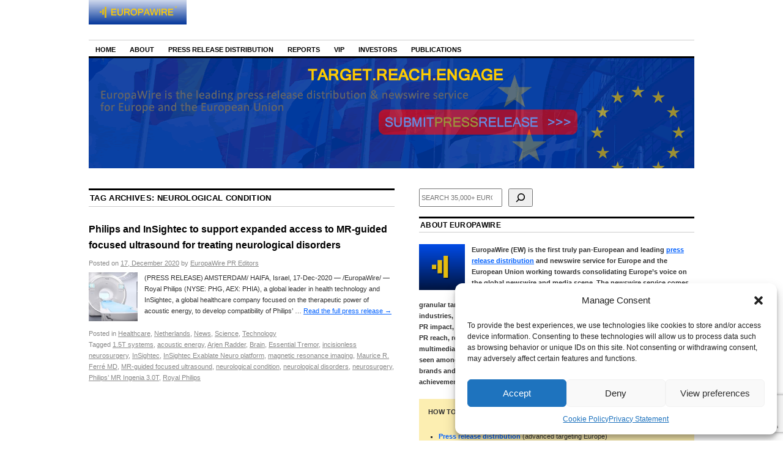

--- FILE ---
content_type: text/html; charset=utf-8
request_url: https://www.google.com/recaptcha/api2/anchor?ar=1&k=6Le9OoEUAAAAAB_eLWkQhnvNYDDEbd3tVTyPaOVB&co=aHR0cHM6Ly9uZXdzLmV1cm9wYXdpcmUuZXU6NDQz&hl=en&v=N67nZn4AqZkNcbeMu4prBgzg&size=invisible&anchor-ms=20000&execute-ms=30000&cb=eqf2avlale9k
body_size: 48704
content:
<!DOCTYPE HTML><html dir="ltr" lang="en"><head><meta http-equiv="Content-Type" content="text/html; charset=UTF-8">
<meta http-equiv="X-UA-Compatible" content="IE=edge">
<title>reCAPTCHA</title>
<style type="text/css">
/* cyrillic-ext */
@font-face {
  font-family: 'Roboto';
  font-style: normal;
  font-weight: 400;
  font-stretch: 100%;
  src: url(//fonts.gstatic.com/s/roboto/v48/KFO7CnqEu92Fr1ME7kSn66aGLdTylUAMa3GUBHMdazTgWw.woff2) format('woff2');
  unicode-range: U+0460-052F, U+1C80-1C8A, U+20B4, U+2DE0-2DFF, U+A640-A69F, U+FE2E-FE2F;
}
/* cyrillic */
@font-face {
  font-family: 'Roboto';
  font-style: normal;
  font-weight: 400;
  font-stretch: 100%;
  src: url(//fonts.gstatic.com/s/roboto/v48/KFO7CnqEu92Fr1ME7kSn66aGLdTylUAMa3iUBHMdazTgWw.woff2) format('woff2');
  unicode-range: U+0301, U+0400-045F, U+0490-0491, U+04B0-04B1, U+2116;
}
/* greek-ext */
@font-face {
  font-family: 'Roboto';
  font-style: normal;
  font-weight: 400;
  font-stretch: 100%;
  src: url(//fonts.gstatic.com/s/roboto/v48/KFO7CnqEu92Fr1ME7kSn66aGLdTylUAMa3CUBHMdazTgWw.woff2) format('woff2');
  unicode-range: U+1F00-1FFF;
}
/* greek */
@font-face {
  font-family: 'Roboto';
  font-style: normal;
  font-weight: 400;
  font-stretch: 100%;
  src: url(//fonts.gstatic.com/s/roboto/v48/KFO7CnqEu92Fr1ME7kSn66aGLdTylUAMa3-UBHMdazTgWw.woff2) format('woff2');
  unicode-range: U+0370-0377, U+037A-037F, U+0384-038A, U+038C, U+038E-03A1, U+03A3-03FF;
}
/* math */
@font-face {
  font-family: 'Roboto';
  font-style: normal;
  font-weight: 400;
  font-stretch: 100%;
  src: url(//fonts.gstatic.com/s/roboto/v48/KFO7CnqEu92Fr1ME7kSn66aGLdTylUAMawCUBHMdazTgWw.woff2) format('woff2');
  unicode-range: U+0302-0303, U+0305, U+0307-0308, U+0310, U+0312, U+0315, U+031A, U+0326-0327, U+032C, U+032F-0330, U+0332-0333, U+0338, U+033A, U+0346, U+034D, U+0391-03A1, U+03A3-03A9, U+03B1-03C9, U+03D1, U+03D5-03D6, U+03F0-03F1, U+03F4-03F5, U+2016-2017, U+2034-2038, U+203C, U+2040, U+2043, U+2047, U+2050, U+2057, U+205F, U+2070-2071, U+2074-208E, U+2090-209C, U+20D0-20DC, U+20E1, U+20E5-20EF, U+2100-2112, U+2114-2115, U+2117-2121, U+2123-214F, U+2190, U+2192, U+2194-21AE, U+21B0-21E5, U+21F1-21F2, U+21F4-2211, U+2213-2214, U+2216-22FF, U+2308-230B, U+2310, U+2319, U+231C-2321, U+2336-237A, U+237C, U+2395, U+239B-23B7, U+23D0, U+23DC-23E1, U+2474-2475, U+25AF, U+25B3, U+25B7, U+25BD, U+25C1, U+25CA, U+25CC, U+25FB, U+266D-266F, U+27C0-27FF, U+2900-2AFF, U+2B0E-2B11, U+2B30-2B4C, U+2BFE, U+3030, U+FF5B, U+FF5D, U+1D400-1D7FF, U+1EE00-1EEFF;
}
/* symbols */
@font-face {
  font-family: 'Roboto';
  font-style: normal;
  font-weight: 400;
  font-stretch: 100%;
  src: url(//fonts.gstatic.com/s/roboto/v48/KFO7CnqEu92Fr1ME7kSn66aGLdTylUAMaxKUBHMdazTgWw.woff2) format('woff2');
  unicode-range: U+0001-000C, U+000E-001F, U+007F-009F, U+20DD-20E0, U+20E2-20E4, U+2150-218F, U+2190, U+2192, U+2194-2199, U+21AF, U+21E6-21F0, U+21F3, U+2218-2219, U+2299, U+22C4-22C6, U+2300-243F, U+2440-244A, U+2460-24FF, U+25A0-27BF, U+2800-28FF, U+2921-2922, U+2981, U+29BF, U+29EB, U+2B00-2BFF, U+4DC0-4DFF, U+FFF9-FFFB, U+10140-1018E, U+10190-1019C, U+101A0, U+101D0-101FD, U+102E0-102FB, U+10E60-10E7E, U+1D2C0-1D2D3, U+1D2E0-1D37F, U+1F000-1F0FF, U+1F100-1F1AD, U+1F1E6-1F1FF, U+1F30D-1F30F, U+1F315, U+1F31C, U+1F31E, U+1F320-1F32C, U+1F336, U+1F378, U+1F37D, U+1F382, U+1F393-1F39F, U+1F3A7-1F3A8, U+1F3AC-1F3AF, U+1F3C2, U+1F3C4-1F3C6, U+1F3CA-1F3CE, U+1F3D4-1F3E0, U+1F3ED, U+1F3F1-1F3F3, U+1F3F5-1F3F7, U+1F408, U+1F415, U+1F41F, U+1F426, U+1F43F, U+1F441-1F442, U+1F444, U+1F446-1F449, U+1F44C-1F44E, U+1F453, U+1F46A, U+1F47D, U+1F4A3, U+1F4B0, U+1F4B3, U+1F4B9, U+1F4BB, U+1F4BF, U+1F4C8-1F4CB, U+1F4D6, U+1F4DA, U+1F4DF, U+1F4E3-1F4E6, U+1F4EA-1F4ED, U+1F4F7, U+1F4F9-1F4FB, U+1F4FD-1F4FE, U+1F503, U+1F507-1F50B, U+1F50D, U+1F512-1F513, U+1F53E-1F54A, U+1F54F-1F5FA, U+1F610, U+1F650-1F67F, U+1F687, U+1F68D, U+1F691, U+1F694, U+1F698, U+1F6AD, U+1F6B2, U+1F6B9-1F6BA, U+1F6BC, U+1F6C6-1F6CF, U+1F6D3-1F6D7, U+1F6E0-1F6EA, U+1F6F0-1F6F3, U+1F6F7-1F6FC, U+1F700-1F7FF, U+1F800-1F80B, U+1F810-1F847, U+1F850-1F859, U+1F860-1F887, U+1F890-1F8AD, U+1F8B0-1F8BB, U+1F8C0-1F8C1, U+1F900-1F90B, U+1F93B, U+1F946, U+1F984, U+1F996, U+1F9E9, U+1FA00-1FA6F, U+1FA70-1FA7C, U+1FA80-1FA89, U+1FA8F-1FAC6, U+1FACE-1FADC, U+1FADF-1FAE9, U+1FAF0-1FAF8, U+1FB00-1FBFF;
}
/* vietnamese */
@font-face {
  font-family: 'Roboto';
  font-style: normal;
  font-weight: 400;
  font-stretch: 100%;
  src: url(//fonts.gstatic.com/s/roboto/v48/KFO7CnqEu92Fr1ME7kSn66aGLdTylUAMa3OUBHMdazTgWw.woff2) format('woff2');
  unicode-range: U+0102-0103, U+0110-0111, U+0128-0129, U+0168-0169, U+01A0-01A1, U+01AF-01B0, U+0300-0301, U+0303-0304, U+0308-0309, U+0323, U+0329, U+1EA0-1EF9, U+20AB;
}
/* latin-ext */
@font-face {
  font-family: 'Roboto';
  font-style: normal;
  font-weight: 400;
  font-stretch: 100%;
  src: url(//fonts.gstatic.com/s/roboto/v48/KFO7CnqEu92Fr1ME7kSn66aGLdTylUAMa3KUBHMdazTgWw.woff2) format('woff2');
  unicode-range: U+0100-02BA, U+02BD-02C5, U+02C7-02CC, U+02CE-02D7, U+02DD-02FF, U+0304, U+0308, U+0329, U+1D00-1DBF, U+1E00-1E9F, U+1EF2-1EFF, U+2020, U+20A0-20AB, U+20AD-20C0, U+2113, U+2C60-2C7F, U+A720-A7FF;
}
/* latin */
@font-face {
  font-family: 'Roboto';
  font-style: normal;
  font-weight: 400;
  font-stretch: 100%;
  src: url(//fonts.gstatic.com/s/roboto/v48/KFO7CnqEu92Fr1ME7kSn66aGLdTylUAMa3yUBHMdazQ.woff2) format('woff2');
  unicode-range: U+0000-00FF, U+0131, U+0152-0153, U+02BB-02BC, U+02C6, U+02DA, U+02DC, U+0304, U+0308, U+0329, U+2000-206F, U+20AC, U+2122, U+2191, U+2193, U+2212, U+2215, U+FEFF, U+FFFD;
}
/* cyrillic-ext */
@font-face {
  font-family: 'Roboto';
  font-style: normal;
  font-weight: 500;
  font-stretch: 100%;
  src: url(//fonts.gstatic.com/s/roboto/v48/KFO7CnqEu92Fr1ME7kSn66aGLdTylUAMa3GUBHMdazTgWw.woff2) format('woff2');
  unicode-range: U+0460-052F, U+1C80-1C8A, U+20B4, U+2DE0-2DFF, U+A640-A69F, U+FE2E-FE2F;
}
/* cyrillic */
@font-face {
  font-family: 'Roboto';
  font-style: normal;
  font-weight: 500;
  font-stretch: 100%;
  src: url(//fonts.gstatic.com/s/roboto/v48/KFO7CnqEu92Fr1ME7kSn66aGLdTylUAMa3iUBHMdazTgWw.woff2) format('woff2');
  unicode-range: U+0301, U+0400-045F, U+0490-0491, U+04B0-04B1, U+2116;
}
/* greek-ext */
@font-face {
  font-family: 'Roboto';
  font-style: normal;
  font-weight: 500;
  font-stretch: 100%;
  src: url(//fonts.gstatic.com/s/roboto/v48/KFO7CnqEu92Fr1ME7kSn66aGLdTylUAMa3CUBHMdazTgWw.woff2) format('woff2');
  unicode-range: U+1F00-1FFF;
}
/* greek */
@font-face {
  font-family: 'Roboto';
  font-style: normal;
  font-weight: 500;
  font-stretch: 100%;
  src: url(//fonts.gstatic.com/s/roboto/v48/KFO7CnqEu92Fr1ME7kSn66aGLdTylUAMa3-UBHMdazTgWw.woff2) format('woff2');
  unicode-range: U+0370-0377, U+037A-037F, U+0384-038A, U+038C, U+038E-03A1, U+03A3-03FF;
}
/* math */
@font-face {
  font-family: 'Roboto';
  font-style: normal;
  font-weight: 500;
  font-stretch: 100%;
  src: url(//fonts.gstatic.com/s/roboto/v48/KFO7CnqEu92Fr1ME7kSn66aGLdTylUAMawCUBHMdazTgWw.woff2) format('woff2');
  unicode-range: U+0302-0303, U+0305, U+0307-0308, U+0310, U+0312, U+0315, U+031A, U+0326-0327, U+032C, U+032F-0330, U+0332-0333, U+0338, U+033A, U+0346, U+034D, U+0391-03A1, U+03A3-03A9, U+03B1-03C9, U+03D1, U+03D5-03D6, U+03F0-03F1, U+03F4-03F5, U+2016-2017, U+2034-2038, U+203C, U+2040, U+2043, U+2047, U+2050, U+2057, U+205F, U+2070-2071, U+2074-208E, U+2090-209C, U+20D0-20DC, U+20E1, U+20E5-20EF, U+2100-2112, U+2114-2115, U+2117-2121, U+2123-214F, U+2190, U+2192, U+2194-21AE, U+21B0-21E5, U+21F1-21F2, U+21F4-2211, U+2213-2214, U+2216-22FF, U+2308-230B, U+2310, U+2319, U+231C-2321, U+2336-237A, U+237C, U+2395, U+239B-23B7, U+23D0, U+23DC-23E1, U+2474-2475, U+25AF, U+25B3, U+25B7, U+25BD, U+25C1, U+25CA, U+25CC, U+25FB, U+266D-266F, U+27C0-27FF, U+2900-2AFF, U+2B0E-2B11, U+2B30-2B4C, U+2BFE, U+3030, U+FF5B, U+FF5D, U+1D400-1D7FF, U+1EE00-1EEFF;
}
/* symbols */
@font-face {
  font-family: 'Roboto';
  font-style: normal;
  font-weight: 500;
  font-stretch: 100%;
  src: url(//fonts.gstatic.com/s/roboto/v48/KFO7CnqEu92Fr1ME7kSn66aGLdTylUAMaxKUBHMdazTgWw.woff2) format('woff2');
  unicode-range: U+0001-000C, U+000E-001F, U+007F-009F, U+20DD-20E0, U+20E2-20E4, U+2150-218F, U+2190, U+2192, U+2194-2199, U+21AF, U+21E6-21F0, U+21F3, U+2218-2219, U+2299, U+22C4-22C6, U+2300-243F, U+2440-244A, U+2460-24FF, U+25A0-27BF, U+2800-28FF, U+2921-2922, U+2981, U+29BF, U+29EB, U+2B00-2BFF, U+4DC0-4DFF, U+FFF9-FFFB, U+10140-1018E, U+10190-1019C, U+101A0, U+101D0-101FD, U+102E0-102FB, U+10E60-10E7E, U+1D2C0-1D2D3, U+1D2E0-1D37F, U+1F000-1F0FF, U+1F100-1F1AD, U+1F1E6-1F1FF, U+1F30D-1F30F, U+1F315, U+1F31C, U+1F31E, U+1F320-1F32C, U+1F336, U+1F378, U+1F37D, U+1F382, U+1F393-1F39F, U+1F3A7-1F3A8, U+1F3AC-1F3AF, U+1F3C2, U+1F3C4-1F3C6, U+1F3CA-1F3CE, U+1F3D4-1F3E0, U+1F3ED, U+1F3F1-1F3F3, U+1F3F5-1F3F7, U+1F408, U+1F415, U+1F41F, U+1F426, U+1F43F, U+1F441-1F442, U+1F444, U+1F446-1F449, U+1F44C-1F44E, U+1F453, U+1F46A, U+1F47D, U+1F4A3, U+1F4B0, U+1F4B3, U+1F4B9, U+1F4BB, U+1F4BF, U+1F4C8-1F4CB, U+1F4D6, U+1F4DA, U+1F4DF, U+1F4E3-1F4E6, U+1F4EA-1F4ED, U+1F4F7, U+1F4F9-1F4FB, U+1F4FD-1F4FE, U+1F503, U+1F507-1F50B, U+1F50D, U+1F512-1F513, U+1F53E-1F54A, U+1F54F-1F5FA, U+1F610, U+1F650-1F67F, U+1F687, U+1F68D, U+1F691, U+1F694, U+1F698, U+1F6AD, U+1F6B2, U+1F6B9-1F6BA, U+1F6BC, U+1F6C6-1F6CF, U+1F6D3-1F6D7, U+1F6E0-1F6EA, U+1F6F0-1F6F3, U+1F6F7-1F6FC, U+1F700-1F7FF, U+1F800-1F80B, U+1F810-1F847, U+1F850-1F859, U+1F860-1F887, U+1F890-1F8AD, U+1F8B0-1F8BB, U+1F8C0-1F8C1, U+1F900-1F90B, U+1F93B, U+1F946, U+1F984, U+1F996, U+1F9E9, U+1FA00-1FA6F, U+1FA70-1FA7C, U+1FA80-1FA89, U+1FA8F-1FAC6, U+1FACE-1FADC, U+1FADF-1FAE9, U+1FAF0-1FAF8, U+1FB00-1FBFF;
}
/* vietnamese */
@font-face {
  font-family: 'Roboto';
  font-style: normal;
  font-weight: 500;
  font-stretch: 100%;
  src: url(//fonts.gstatic.com/s/roboto/v48/KFO7CnqEu92Fr1ME7kSn66aGLdTylUAMa3OUBHMdazTgWw.woff2) format('woff2');
  unicode-range: U+0102-0103, U+0110-0111, U+0128-0129, U+0168-0169, U+01A0-01A1, U+01AF-01B0, U+0300-0301, U+0303-0304, U+0308-0309, U+0323, U+0329, U+1EA0-1EF9, U+20AB;
}
/* latin-ext */
@font-face {
  font-family: 'Roboto';
  font-style: normal;
  font-weight: 500;
  font-stretch: 100%;
  src: url(//fonts.gstatic.com/s/roboto/v48/KFO7CnqEu92Fr1ME7kSn66aGLdTylUAMa3KUBHMdazTgWw.woff2) format('woff2');
  unicode-range: U+0100-02BA, U+02BD-02C5, U+02C7-02CC, U+02CE-02D7, U+02DD-02FF, U+0304, U+0308, U+0329, U+1D00-1DBF, U+1E00-1E9F, U+1EF2-1EFF, U+2020, U+20A0-20AB, U+20AD-20C0, U+2113, U+2C60-2C7F, U+A720-A7FF;
}
/* latin */
@font-face {
  font-family: 'Roboto';
  font-style: normal;
  font-weight: 500;
  font-stretch: 100%;
  src: url(//fonts.gstatic.com/s/roboto/v48/KFO7CnqEu92Fr1ME7kSn66aGLdTylUAMa3yUBHMdazQ.woff2) format('woff2');
  unicode-range: U+0000-00FF, U+0131, U+0152-0153, U+02BB-02BC, U+02C6, U+02DA, U+02DC, U+0304, U+0308, U+0329, U+2000-206F, U+20AC, U+2122, U+2191, U+2193, U+2212, U+2215, U+FEFF, U+FFFD;
}
/* cyrillic-ext */
@font-face {
  font-family: 'Roboto';
  font-style: normal;
  font-weight: 900;
  font-stretch: 100%;
  src: url(//fonts.gstatic.com/s/roboto/v48/KFO7CnqEu92Fr1ME7kSn66aGLdTylUAMa3GUBHMdazTgWw.woff2) format('woff2');
  unicode-range: U+0460-052F, U+1C80-1C8A, U+20B4, U+2DE0-2DFF, U+A640-A69F, U+FE2E-FE2F;
}
/* cyrillic */
@font-face {
  font-family: 'Roboto';
  font-style: normal;
  font-weight: 900;
  font-stretch: 100%;
  src: url(//fonts.gstatic.com/s/roboto/v48/KFO7CnqEu92Fr1ME7kSn66aGLdTylUAMa3iUBHMdazTgWw.woff2) format('woff2');
  unicode-range: U+0301, U+0400-045F, U+0490-0491, U+04B0-04B1, U+2116;
}
/* greek-ext */
@font-face {
  font-family: 'Roboto';
  font-style: normal;
  font-weight: 900;
  font-stretch: 100%;
  src: url(//fonts.gstatic.com/s/roboto/v48/KFO7CnqEu92Fr1ME7kSn66aGLdTylUAMa3CUBHMdazTgWw.woff2) format('woff2');
  unicode-range: U+1F00-1FFF;
}
/* greek */
@font-face {
  font-family: 'Roboto';
  font-style: normal;
  font-weight: 900;
  font-stretch: 100%;
  src: url(//fonts.gstatic.com/s/roboto/v48/KFO7CnqEu92Fr1ME7kSn66aGLdTylUAMa3-UBHMdazTgWw.woff2) format('woff2');
  unicode-range: U+0370-0377, U+037A-037F, U+0384-038A, U+038C, U+038E-03A1, U+03A3-03FF;
}
/* math */
@font-face {
  font-family: 'Roboto';
  font-style: normal;
  font-weight: 900;
  font-stretch: 100%;
  src: url(//fonts.gstatic.com/s/roboto/v48/KFO7CnqEu92Fr1ME7kSn66aGLdTylUAMawCUBHMdazTgWw.woff2) format('woff2');
  unicode-range: U+0302-0303, U+0305, U+0307-0308, U+0310, U+0312, U+0315, U+031A, U+0326-0327, U+032C, U+032F-0330, U+0332-0333, U+0338, U+033A, U+0346, U+034D, U+0391-03A1, U+03A3-03A9, U+03B1-03C9, U+03D1, U+03D5-03D6, U+03F0-03F1, U+03F4-03F5, U+2016-2017, U+2034-2038, U+203C, U+2040, U+2043, U+2047, U+2050, U+2057, U+205F, U+2070-2071, U+2074-208E, U+2090-209C, U+20D0-20DC, U+20E1, U+20E5-20EF, U+2100-2112, U+2114-2115, U+2117-2121, U+2123-214F, U+2190, U+2192, U+2194-21AE, U+21B0-21E5, U+21F1-21F2, U+21F4-2211, U+2213-2214, U+2216-22FF, U+2308-230B, U+2310, U+2319, U+231C-2321, U+2336-237A, U+237C, U+2395, U+239B-23B7, U+23D0, U+23DC-23E1, U+2474-2475, U+25AF, U+25B3, U+25B7, U+25BD, U+25C1, U+25CA, U+25CC, U+25FB, U+266D-266F, U+27C0-27FF, U+2900-2AFF, U+2B0E-2B11, U+2B30-2B4C, U+2BFE, U+3030, U+FF5B, U+FF5D, U+1D400-1D7FF, U+1EE00-1EEFF;
}
/* symbols */
@font-face {
  font-family: 'Roboto';
  font-style: normal;
  font-weight: 900;
  font-stretch: 100%;
  src: url(//fonts.gstatic.com/s/roboto/v48/KFO7CnqEu92Fr1ME7kSn66aGLdTylUAMaxKUBHMdazTgWw.woff2) format('woff2');
  unicode-range: U+0001-000C, U+000E-001F, U+007F-009F, U+20DD-20E0, U+20E2-20E4, U+2150-218F, U+2190, U+2192, U+2194-2199, U+21AF, U+21E6-21F0, U+21F3, U+2218-2219, U+2299, U+22C4-22C6, U+2300-243F, U+2440-244A, U+2460-24FF, U+25A0-27BF, U+2800-28FF, U+2921-2922, U+2981, U+29BF, U+29EB, U+2B00-2BFF, U+4DC0-4DFF, U+FFF9-FFFB, U+10140-1018E, U+10190-1019C, U+101A0, U+101D0-101FD, U+102E0-102FB, U+10E60-10E7E, U+1D2C0-1D2D3, U+1D2E0-1D37F, U+1F000-1F0FF, U+1F100-1F1AD, U+1F1E6-1F1FF, U+1F30D-1F30F, U+1F315, U+1F31C, U+1F31E, U+1F320-1F32C, U+1F336, U+1F378, U+1F37D, U+1F382, U+1F393-1F39F, U+1F3A7-1F3A8, U+1F3AC-1F3AF, U+1F3C2, U+1F3C4-1F3C6, U+1F3CA-1F3CE, U+1F3D4-1F3E0, U+1F3ED, U+1F3F1-1F3F3, U+1F3F5-1F3F7, U+1F408, U+1F415, U+1F41F, U+1F426, U+1F43F, U+1F441-1F442, U+1F444, U+1F446-1F449, U+1F44C-1F44E, U+1F453, U+1F46A, U+1F47D, U+1F4A3, U+1F4B0, U+1F4B3, U+1F4B9, U+1F4BB, U+1F4BF, U+1F4C8-1F4CB, U+1F4D6, U+1F4DA, U+1F4DF, U+1F4E3-1F4E6, U+1F4EA-1F4ED, U+1F4F7, U+1F4F9-1F4FB, U+1F4FD-1F4FE, U+1F503, U+1F507-1F50B, U+1F50D, U+1F512-1F513, U+1F53E-1F54A, U+1F54F-1F5FA, U+1F610, U+1F650-1F67F, U+1F687, U+1F68D, U+1F691, U+1F694, U+1F698, U+1F6AD, U+1F6B2, U+1F6B9-1F6BA, U+1F6BC, U+1F6C6-1F6CF, U+1F6D3-1F6D7, U+1F6E0-1F6EA, U+1F6F0-1F6F3, U+1F6F7-1F6FC, U+1F700-1F7FF, U+1F800-1F80B, U+1F810-1F847, U+1F850-1F859, U+1F860-1F887, U+1F890-1F8AD, U+1F8B0-1F8BB, U+1F8C0-1F8C1, U+1F900-1F90B, U+1F93B, U+1F946, U+1F984, U+1F996, U+1F9E9, U+1FA00-1FA6F, U+1FA70-1FA7C, U+1FA80-1FA89, U+1FA8F-1FAC6, U+1FACE-1FADC, U+1FADF-1FAE9, U+1FAF0-1FAF8, U+1FB00-1FBFF;
}
/* vietnamese */
@font-face {
  font-family: 'Roboto';
  font-style: normal;
  font-weight: 900;
  font-stretch: 100%;
  src: url(//fonts.gstatic.com/s/roboto/v48/KFO7CnqEu92Fr1ME7kSn66aGLdTylUAMa3OUBHMdazTgWw.woff2) format('woff2');
  unicode-range: U+0102-0103, U+0110-0111, U+0128-0129, U+0168-0169, U+01A0-01A1, U+01AF-01B0, U+0300-0301, U+0303-0304, U+0308-0309, U+0323, U+0329, U+1EA0-1EF9, U+20AB;
}
/* latin-ext */
@font-face {
  font-family: 'Roboto';
  font-style: normal;
  font-weight: 900;
  font-stretch: 100%;
  src: url(//fonts.gstatic.com/s/roboto/v48/KFO7CnqEu92Fr1ME7kSn66aGLdTylUAMa3KUBHMdazTgWw.woff2) format('woff2');
  unicode-range: U+0100-02BA, U+02BD-02C5, U+02C7-02CC, U+02CE-02D7, U+02DD-02FF, U+0304, U+0308, U+0329, U+1D00-1DBF, U+1E00-1E9F, U+1EF2-1EFF, U+2020, U+20A0-20AB, U+20AD-20C0, U+2113, U+2C60-2C7F, U+A720-A7FF;
}
/* latin */
@font-face {
  font-family: 'Roboto';
  font-style: normal;
  font-weight: 900;
  font-stretch: 100%;
  src: url(//fonts.gstatic.com/s/roboto/v48/KFO7CnqEu92Fr1ME7kSn66aGLdTylUAMa3yUBHMdazQ.woff2) format('woff2');
  unicode-range: U+0000-00FF, U+0131, U+0152-0153, U+02BB-02BC, U+02C6, U+02DA, U+02DC, U+0304, U+0308, U+0329, U+2000-206F, U+20AC, U+2122, U+2191, U+2193, U+2212, U+2215, U+FEFF, U+FFFD;
}

</style>
<link rel="stylesheet" type="text/css" href="https://www.gstatic.com/recaptcha/releases/N67nZn4AqZkNcbeMu4prBgzg/styles__ltr.css">
<script nonce="NeWOY6eCVLW9J-pgSAKqtA" type="text/javascript">window['__recaptcha_api'] = 'https://www.google.com/recaptcha/api2/';</script>
<script type="text/javascript" src="https://www.gstatic.com/recaptcha/releases/N67nZn4AqZkNcbeMu4prBgzg/recaptcha__en.js" nonce="NeWOY6eCVLW9J-pgSAKqtA">
      
    </script></head>
<body><div id="rc-anchor-alert" class="rc-anchor-alert"></div>
<input type="hidden" id="recaptcha-token" value="[base64]">
<script type="text/javascript" nonce="NeWOY6eCVLW9J-pgSAKqtA">
      recaptcha.anchor.Main.init("[\x22ainput\x22,[\x22bgdata\x22,\x22\x22,\[base64]/[base64]/[base64]/[base64]/[base64]/[base64]/KGcoTywyNTMsTy5PKSxVRyhPLEMpKTpnKE8sMjUzLEMpLE8pKSxsKSksTykpfSxieT1mdW5jdGlvbihDLE8sdSxsKXtmb3IobD0odT1SKEMpLDApO08+MDtPLS0pbD1sPDw4fFooQyk7ZyhDLHUsbCl9LFVHPWZ1bmN0aW9uKEMsTyl7Qy5pLmxlbmd0aD4xMDQ/[base64]/[base64]/[base64]/[base64]/[base64]/[base64]/[base64]\\u003d\x22,\[base64]\\u003d\\u003d\x22,\[base64]/wrInMmUiRcK8LDJYLcKjwqfCtcK5SMOWb8Oqw5rCt8KrOMOLE8Kaw5MbwpAEwp7CiMKVw44hwp5aw7TDhcKTF8KBWcKRaDbDlMKdw6I/FFXCpsOkAH3DkDjDtWLCnFgRfzzCuRTDjVB5OkZSc8OcZMO7w6ZoN2bCtRtMKcKGbjZ6wrUHw6bDiMKMMsKwwonChsKfw7NHw5xaNcK7E3/DvcO6X8Onw5TDvBfClcO1woIsGsO/Gw7CksOhGExgHcOSw6TCmQzDsMOKBE4ewonDumbCksOswrzDq8O4fxbDh8KSwpTCvHvCnUwcw6rDk8KDwroyw5suwqzCrsKrwoLDrVfDlsK5wpnDn3pRwqhpw7URw5nDusKJQMKBw58XMsOMX8K/Qg/CjMKuwqoTw7fCtD3CmDoxYgzCniYLwoLDgB4rdyfCkATCp8ODZsK7wo8aaDbDh8KnDFI5w6DCncOkw4TCtMKCRMOwwpFKDFvCucOobmMyw4zChF7ChcKew7LDvWzDuVXCg8Khd3dyO8Kdw7weBnnDicK6wr4SIGDCvsKLaMKQDjwyDsK/SSwnGsKoe8KYN2kMc8Kew6nDmMKBGsKdURALw4jDnSQFw77CszLDk8K6w7QoAVfCsMKzT8K/LsOUZMK1FTRBw5kcw5XCuxrDvMOcHnvCkMKwwoDDqMKgNcKuA3QgGsKSw4LDpggEaVADwozDnMO6NcOyCEV1DMOiwpjDksK3w7tcw5zDosKRNyPDulZmcxQjZMOAw45JwpzDrnrDusKWB8OTRMO3SGh/wphJeyJ2UFx/woMlw7TDgMK+K8KiwpjDkE/CssOMNMOew5lZw5ENw7QSbExXZhvDsDtsYsKkwpVSdjzDqMO9Yk97w4lhQcOyOMO0Zx00w7MxCsO2w5bClsK7XQ/Cg8OyGmwzw6k6Qy1kZsK+wqLCgEpjPMO1w6bCrMKVwoPDqBXChcOCw4/DlMOdcsOGwoXDvsOjHsKewrvDjMOXw4ASfcO/[base64]/DvMOawoFzDMOeO8O0L8OmZ8KjwoUaw6QtAcOsw74bwo/DgWwMLsOIXMO4F8KPNgPCoMKRMkbCnsKBwrvCgmXCjHIocMOAwrbCkQk0Si5JwrvCu8O2wogOw5ocw6nCtRYaw5fDocOSwq4gNHnDuMKeInRoSi/DjcK7w6A6w5ZdC8KgRGDCrWIBE8KDw7rDuxBQFnggwrPCuRJ+wqQCwqXCpkLDhkVVEsKob3LDksKBwow3TQ/DnmHCqhhywpPDhcKRX8KQw4hTw7XCh8O0BVIUIcO7w6fCgsKRWcOjOBPDv3MXV8Kaw6nCmjRrw6EswpEZX2/DkMKcYyXDlGhKJsO4w6o4RHLDqEnDmMKxw7LDsxDCmsOzwphFw7PDrjBDPiMJMVxFw5w+w6LDm0LCqAjDn0BKw5pODWosFRbDq8OEJcOXwr43EBhkTD3DpsKLXm9pWn89fcKIDMOSG3JMbzrCnsOze8KbHmpXRi51cCIAwoPDmy14FcK3wrHDsR/Ctj5sw7cvwpU4N2Ugw6DCqXLCnWzDrsKww7FhwpA8csO1w5wHwpjCvcKNFFnDgsOBE8O3HcKdw67DqsOqw7vCtw/[base64]/DqBNRwqTDpcOvwrwEw4fCvMO1w5/CqsKhEMK0YGRLRMOgwoIzWFTCmMODwo3CrHnDrMKJwpPCtsOUW31ZZBfChmTCtMKCEQjDhDvDhS7DhcOOw7h2wpd0w4HCtMKMwoXCpMKvWT/DrsOVw4MAXic5wpkDH8O7LsKuEMKGwowNwrLDmsOBw7pYVcKiwpfCrSI9w4jDlsOSVMKtwps7bMO2X8KTBcOEQsORw47CqVvDqMK9MsKWWB3CrArDmVAywpx4w5vDkETCqGjCt8K8UsOpdkvDq8OjeMKsecO6Di/CkMOZwrnDunR1DcOTAcKKw7jDsgXDk8OHwrfChsKxVsKBw6HCnMOUw4PDmToqMsKHX8OoJAY4f8OOaQzDqBbDisKufcKRacKTwr7CosKwChLCuMKHwqHCvTFMw5vCo24aasOmbQttwrHDjCfDkcKiw5/CpMOMw5UKA8OtwobCjsKsPsONwqcVwqXDiMK4wpHCtcKRPCMZwoVoX1TDrnLCoV7CtBLDjFDDu8KPSCYbw5jCh1bDoHAARS3Ci8OIO8OtwoXCsMKRA8O7w5jDjcOKw75WXEMcSmIPZyoYw6LDucO8wpnDo2wBegA1wp/[base64]/[base64]/DvMOcEFcLwo5iwq5gCsKqR07CnlfCkwRFwq/[base64]/[base64]/wrUpX8OifC8Cw5HCsBrCocOuwqrDtsKGwqsTfDPDt1pmw4/[base64]/Ch39iw5JiQjQRw7d4w47CmnsgcTESw7BrcsO+KsKYwobDpcK1w5lmwqfCsg/DuMOSwrkxDcKSw7lYw4ldZVJuw5kiN8KpXDDDr8OkasO2XcK2P8O4ZsO+RD7CiMO+GMO2w6A8MTMGwpDChGfCpybChcOsEjvDv3kPw7p4JcK2wossw4pGfsO1EMOkBV0KORFfw7M0w4XDjxXDs0IFw4/CnsOFcSMATcK5wpTDkEEuw6YdY8Oqw7vCs8K5wq7CkWvCo3xfeWkCUcOKX8KefMOEKsKTwo1nwqBnw55XLsOYw50Oe8OMajQPbcO7w45tw5PClwhpSD9jw6dWwp3CqB9/wpnDvMO6SAwdGMKXHFXCqjfDtcKOU8Ouc0vDsHbCucKXXcKowphIwoTCgsK+K0vCqsONUXlNwo5zRTPDjlfDmA7CgF/CqGF1w4QOw6p8w41Nw68Yw57DjsOqb8KaUMKCwo/CscK6wpFbY8KXCBrCk8Ofw4/DrMKiw5gKJ3TDnUPCrMOtaTsrw6vCm8KTER3Dj2HDiw4Ww5LCn8OqOw5eRVEAwqMjw7vCiT8dw79BfcOPwoggwow6w6HCjCRKw4hhwoXDhGRXMsKHJ8OTN2fDjCZ3VsO5wqVXwrHCgT1Zwrl8woAaYMKvw4FUwoHDkcK/woMBHBfCmVPDtMOqQ0vDr8O1IlXDjMKZwoA/IksjJi53w5kqfcKUJm9vEFcbZ8OjFcKQwrAZVinDnEkHw4wnwpluw6fClnTCvMOkXmstNcK9GX1/[base64]/wrkFwqQOTBFxTcOaw6rDpkrDqMO5QMOXdsKZH8O5THzCjMOlw7XCpwYOwrHDusKhwqPCuhBZwqzDlsKDwrIUwpFuw5nDoRo/Bx/DisO4SsOVw7wBw6/DqyXCl3tEw5Nbw4bClB3Dgw9JCcOVEnHDj8OOWwXDoDY/DsKFwo/DrcKiWMKyPk04w4J/CcKMw7vCs8Oyw5bCgsKfXTEbwprCpjRWIcKTw5XDiAN1SwrCmcKpw50Sw5XDiQdxHsKfw6HClz/Dt2V2wq7DpcOYw4/CucOuw4VgRMO5en0HUMOAeGRILi1Qw4jDpXlswqBPw5pSw47Dhx9kwpjCpBIlwrlywp1RCDvCicKNw65zw51+PR0Ew4Brw7HCusKREihsKEDDoVDDkMKPwpLCjQUIw5wWw7/DpDTCmsK+w5HCg2RIw5lWw7ktSsKzwrXDihLDmm0URSB7wp3CumfDvnDCuVBxwoXCsADCi2kJw40aw6/DoT7CvsKFUMKJwpLDnMOrw7VMDz51w4NUNsKpw6rCq1/CucOOw4Mowr3CpsKew5XCoStmwrnDky5lNcORKyhmwr3CjcOFw4bDkClxVMOOCcORw4tzQMOjCyl0wq0odsOHw4FQw4A/w6rCqVwPw7TDnsK6w5vCgMOsNx4eIsOHPjrDl0DDsQFiwprCs8KqwoLDvSLDrMKBJh/[base64]/ChgnDisK8w7Qew6XCr8OyQB3DmcO8w5cVb8KqwrnDs8KfEg0+SlbChHQTwo5kfMKgDMKww702wpwZwrjDu8O2DsKuwqVPwobCiMKDwoMDw4fCiUPDj8OBB31UwrbCp2c/M8OlSsOPwoXCmcOQw7vDrXLCisKRRFAjw4fDuk/CiWLDs2/DkMKiwpwLwpnCm8OwwrphZTZLG8O9VVI4wo3CslNkZR13cMOqWcOpwp7DsjMqwqnDtxJ/[base64]/DrcKyJh9xKcKXOwd6wpnDkMOceUkjw7ReZiwxw40QHVHCgMKzw69RI8Onw67DksO4SgbDk8OqwqnDl0jDgsOlw61mw6EAfS3CosKLHsKbbhrCtcOMNHrCi8KgwpJrSUUGwrEXSFBzScK5w71/wq/DrsObw5EsewXCrVtYwoBYw5wiw58nw4NKw5DCpsOFwoMuQ8KnSCbDisKJwohWwqvDuCrDnMOsw7ELB0hxwpDDgsK1w5EWASx3wqrDkl/Cj8KuRMKuw47DsAF3w5g4w5srwqjCscKEw5d3RX/DjDrCvx/Ct8KOBcK0wqQjw77DgsKONFjDszzCkzDCikzCucK5bMOPQsOifVnDrsO+w5PCm8OrDcKiw6PDtMK6DcKfDcOgL8KXw4YAeMOAN8K5w6XCv8KXw6cowqNcw7wFw5Ufwq/[base64]/[base64]/woXDjcKHw4Vrw7w0wqgkNcO5JgjDmFbCsMO0wqAow5DDjMONVR7CssK4wq7DjxBiE8OZw6c3wpnCgMKeW8KJKT7CnT/CggPDsGE4R8KVXRPChMKFw5Fsw5g+YsKBwqLCgxPDtcOHCEnCqnUWC8OkVsKGNz/CiQ/CrSPDngZAIcKcwpzDrAZDSVMOcUFYAUlgw5sgICbDgQ/DkMK/[base64]/[base64]/wofCmy/DtsOvWsOCO2AwDsKmCDRjwq0vwogiw4ZowrYaw51QRsObwqU4w63Dv8O5wpQdwoDDokYtdcKaUcOBOcKSw4PDkEwUTMOYEcKkWHzCsGTDqHXDhXRCSnjCvxIfw7XDn07Cs18fRcOOw7vDssOFw43DvB1gGsO1HC4TwrBFw6rDt1PCtcKow4M+w5/DjMOIQcO+FcKkcMKRYMOVwqdRV8OADmkYdsK2w4nCpcOxwpXDscKcw5HCpsOFAWFIHVTCh8OTL2lvWjwhHxVFw43CoMKpJAvCuMOnGDTDhlUUw44Gw7HCgcKqw6JuB8O6w6IIXAXDiMKNw4lefxjDgWVQw7vCncOowrXCsg/DinfDo8K3wpIGw4QufSAfw4HCkijCrMK/woF2w6nCqsKrZMOgw68Rw791wqvCqnrChcOLMXHDj8OQw4nCisOtXMKtw7xjwrQBd1E+Nh5iE3zDq3VBwpRkw4LClMK9w53Dh8O8NMOIwp4ucsK8csKTw5nCkkg9IwbCgWTDn1/Dm8KhworDs8OtwoZVw7AhQ17DijbCsHPCpDPCq8Kcw4I3FMOtw5I+ZsKJE8OmNcOZw7nCksK/w4IVwoprw4TDmRUpw40twrzCkipiXsOmfMKbw5/CisOcVD4BwrLCgjJDZB9vNjDDvcKXdsKnRAxrWMKtfsKZwrTDh8O5w6XDg8KtTDXChMOGfcOXw7/DpsOMUGvDlEAkw7jDiMKpd3fCl8Oqwp/[base64]/w5vDlH8yFUPDknjDg8Kgw5PDsD0Zw4jDicKHDsOgCxgWwrXCnj4jwqg2UMOYwo/Cr2jChMKXwp5PQcOTw4/Cnh/DtizDmsK7KiR8wq0cNWl1Z8KQwqx0OCDCmsOHwqk5w4rChMKRNRQLw6xvwprDmsKBfhFBccKJPG9rwqcRwpDDglInBcOQw6AUA2BfBFVzPEFOw4Y/eMOEFMO6Xw3Ch8OYb3nDil3CvsKCdsOyKVshOsOnw7xgS8OIMyXDrMOYMMKtw5tPwqERF37DvMO+ZsK5Q3TDo8K8w48gw7tXw77CtsOLwq5aFBxrcsKLw6IIPsOmwp8NwpxkwpRWAcKLe3rCgMOwPMKbRMOQETDChMOPwrHCvsOISlZrw5HDvgJwGwHCjn/DmgY5w6zDsxXChS0UUWTDjRpowqTChcOFw4HDi3Ezw5DDqcKRw4XCuDhMZsKTwoIWwrlWGsKcfAbCmMKoDMKTKAHDj8KlwrtQwr8LIsKfw7PClDYuwo/[base64]/wo/DnztZKcKdE0wIXMKBwqZfSFDDgMKNwo5Tf25gwolsRcOYwq5gXcOzwoHDkH43QXsOw4oxwrEOF3UTAcOeWcODIjjDvcOiwrfCtW4MCMKVSHwUwofDrMKUMcKkWMKhwoZvwrXClR8ew7cyVFPCpk8Ow5g1N3vCs8OZSBV9fAfCr8K5bBHCgTXDkxlbQBB2woLDuH/DqXdJwrHDsk8wwrUswrEtIMOmw606UWrDuMOew6t2LB4qC8O3w7DDhDsKKTDDlzbCrsOmwo9vw77CoRPDgMOMf8OnwrnCgcOrw5lRw5gaw5PDucOfwoVqw6B1wq/[base64]/[base64]/[base64]/ZcK9wphWMErDtz/CshLCrsK+wo1IWXnCksKzw6/DgzJVIcO5w7/[base64]/Drh1Gw6dAwp3DiiR3wqTCssKjwrvDtD4nacOSw68wd0EOw7drw7xWJsKBdsKiw4vCtC1tRMKSJWTCiBQ5w4ZaZV/CmMKBw4wvwqnClMKxJ3QPw6xybAB5wp9iOMOmwrtRd8OIwqnCgVkswr3DjsOjw5ERZxB/H8OhVB1JwrRCEMKuw7zCk8KJw6oUwobDi0Nswo9dw4B/MDYsb8KvAEnDjnHChcONw6RSw5Rlw5N3RFhACMKDDAvChcKnScOTekVDbmjDmD91w6DDiXMCW8KAw4ZGwpZ1w68Kwp1aVU5YKcOYZMK6w41AwqQgw4TDhcK/TcKYwrdsOw04SMKFwpBMCBEjdR4iworDhMOTFsKpZcOEECnCkiPCusOwHMKELHNCw7XDr8OTG8O9wpkqHsKeIkzCj8OAw4TCkErCujIGw4DCisOTw7cBYFJYLMKeOiTCqx/CgEMuwpLDi8K3w5HDvBrDinR4PBdnTcKOwqsPNcOtw4cCwrd9NsKxwpHDp8OVwo8kwpLCugRnVQ3CkcOawp8DF8K/[base64]/DmsKowop8w4wNA8K1GcOTw7HDpGtWZCRSwr7DnMKbwpnCknXDnHHDuwzCkFbCmRrDqw0CwrQjdj/CjcKkw5HCjMOkwrVNH3fCucOew5/Dp2VBPcKAw63CjD9EwqV5WncOwogMHkTDvCY9w5gEAWhdwqbCiH9pwrdeM8K+dRrDhnLCnsOJwqLDmMKqXcKIwrgzwpTChsKTwqxYK8O1wr/CnsKROsKwZDjDg8OJHQfDqEhnEsOXwpnCmsKfUsKgdMK6wrLCnUTDhzrDswfCgSrCjcOFFBYJw5Yow4HDisK5OV/DqHrCnwsIw77CksK6KcKGwqU2w5ZRwqvDhsO5ecOtIELCt8KGw77DgATCq0rDk8Krw7VAL8OGR30kSsKSF8OaCsOxEUYjWMKYwoQuHlrCvMKfX8OOwoAHwq0wRHc5w6NAwpHDmcKQesKLw5o0w47DosKDw4vDkRt5dsKNwrfDpgjDrMOvw6I8wopbwq/ClcOtw5LCnWhkw7F5wqpTw5/CkRPDkmZYaEJaU8KrwoUJacOMw5nDvkXDj8Orw5xIUsOmeFXCl8KFBDAcUBgxwrkrw4YfS1vCvsK0QGXCqcKiagF7wrZtEMOmw5zCpB7Dm33CuyPDisKYwqfDusK4RcKOZD7DqWpKwphvLsOzwr4pw4orUsOKWR3Dr8KyVMKGw6HCu8O+XEJHOcK+wrHDs0Bywo/CklLCh8OpJcKCFA7DgjrDuiHCtsOhCnvCrCAawo45L2RTYcO4wrVlR8KGw7jCp2PCp1jDn8KNwq/[base64]/CjsOYUcKiwrbCmS3DkBp/wp4lw5ITwpZJwo4Uw5ReScKISMKvwr/[base64]/Cg8KGBUAjwqJnwr/CscO3Qg/CpyLDlsKQwoDCkcK8HznCjknDiUvCnMOkXnbChRwhAhzCrRo+w6LDisOSADTDiz0Cw53Co8KKw4/Ck8Kgel5sfxU0IsKAwptXPcOpT0YnwqEjwpvCoBrDpsO4w48yW05PwqF9w6pPwrbDq0zCscO8w60PwrYywqHDnEJBfkDDmz3DqC5gZFY0QsO1wqgtY8OHwqHCvsKzGMOLwpPCscOrPzt+MBDCmsOcw4ERSxjDhgEQBiQLHMKNUQfCgcKfwqkHQhcYMA/[base64]/CpGZ9w5xQBWzDlxrCs8Opw7zCin4sVnjDvx1DWMO9wrJALR9aUkVkSmRvElXCplLCpsKkDHfDpBHDgDzCjyTDtg/DrxHCjRTDk8OEJMKaB0jDmsOZQ1RQBTxlJzbCg3JsbCcONMKKw5PCscKSf8OoT8KTA8Knc2s6RWgmw5PCmcOeFnpIw6rDvWPCgMOow7PDnGDCgB8Tw4JZw6l4D8KZw4XDgi0Cw5HDhn/CpMKBJMOAw5QmUsKdVi8nJMKjw75swpnDrD3DuMONw7PDocKZwpIdw6fCg3DDisOnLMKzw6LDkMOewrDCpjDCknt4LnzDsxV1w7A0w4nDuCjDiMKPwonDuhk3b8Kyw4vDiMKoG8OcwqYcw57DqsOMw77DucOiwoLDmMO7Hj8NRjoPw5FudsOnLcKJUAtYbiRTw5/Dq8O9wrdgw6zDsT8Vw4cfwqDCujbCiw94wpfDtg7Ch8KHYyxCIyzCv8KoUMORwoETTcKOwpfClzbCkcKWIcOCJwbDlhUiwq/[base64]/DpMO/w57CvXHDisKEw6XDlMOWwpkmcMOzacK2ccOTTcKvwoodNsOIUy8Aw4bCgDURw5xYw5/DvxzCiMOlesORXBfCtsKGw5bDoRlbwpAfOxg5w6IwRMKiHsOgw4VyPSQjwph8H13CqEV9MsKEaxNtLMKjwpTDtCF9YcKhXMKYQsO7Cg/DqFHDgsOswozCmMKWwrzDs8OgasKkwqAEa8Kew7E+wprChiQbwq82w7zDlA7DvyspPMONCsOSSSBswpRafcKGCsO/bApvVlXDox7DkUHCnBPDu8OfasOKwqPDtwx/wqg8TMKXLTjCocOPwodFa0pKw6cXw58fZcO0wok0CW7Djxk3woJvw7UpVWMUw6TDscOMRV/[base64]/[base64]/DgsKkwrjCrMOtSDMzwrrCrmXDthQewqXCmMOJwrZqccKfw6tMfsKbwrUqbcKDw6HCgMOxbsOUIMOzw4/DnG/CvMK/w7xwOsOzb8OhIcOgwqjCucKONcOkKRvDuwIJw5Zkw5bDp8OWOsOgPMODNsOXEHRZejTCrj7Cq8KBHC5sw4IDw7vDr2NTOxbCsDF6XsOqN8K/w7nCvMOOwrXChE7CjUzDuHpcw6XCkAvCgMOywqPDnCXDk8KdwrRdwr1Tw4Uawq4WFzjDo0bCoiQ1wpvCg31+L8OFw6ZjwoA8VcKNwqbCv8KVAsOow6bCpU7CqhfDgRjDssKsAwMMwp9of1wIwpzDrFQGCRzDg8KFE8KrDU/DpcOCf8OyVsOlQlbDuX/CgMOCeHMORMOXKcKxw6/DsUbDm0BAwrLDrMOBIMOdw6nCpATDssOBw47Cs8KFe8Obw7bDnTxTw7t3fMKGw6HDvFNqS3LDgAttw7DDnsKmecK1w4nDnMKJSsKfw7tsccOsbsKlH8KuFHc4wpxpwqk8wplcwobDnk9NwrZsamPChWIEwoPDmMO6Pyk3WlVvcT3DjMOCwpPDvRV2w6k1JxdyF3l/wrcBRl8oYR0LFw/CvDFHwqnCsAXCj8KOw7nCuFZkJkkYwo7Do3jCp8OVw5VCw6Fzw4bDu8KIw5kDVx3Cv8KXwp0hwrxHw6DCscKUw6rDn3RFUxJ2wqJhSS0dWhPCuMKrwp9xFllEI2EZwo/CqlTDgWTDkB3CpgHDicOqW28SwpbDhgcCw4/Cs8OgPzPDocOZTMKZwrRFfMKow6RrPjPDrlDDtyHDjFhTw655w7khAsKKw6cTw41HBjhww5PChA/DmEURw6pIahfCpMOMX2gPw64Oe8KLEcOmwpPDmsOOXGU+w4YHwokFVMKbw64ve8Kkw5VaQsK3wr9/esOgwoQtI8K8KcKFWcO7K8OsLMOJJC7CocK5w4BLwqTCpCbCiWbDhsK9wo8Qc3ovLATChsOKwofDjVzCicK5UcOEHC9dS8KKwoZGO8O5wpc1c8O1wptZC8OcNcO/[base64]/[base64]/Djw8Zw7UxTXxPc8OpwohWw545w5dvA0IOw4wwwoZnSVwtC8OEw6zDnzBEwoMdZAoXRE3DjsKVw7x8VcOVCMOfD8OXeMOhwoHCqmkdw73Cm8OIaMKBw58QAsOXT0diKEcVwpdIwpBKI8OTKEHDljsKKsOWw6jDvMKlw5kMLinDmMO3cGxMCMKmwr/Cu8K6w4rDn8OkwrrDvsOewqbCnFF3dsKowpc2YBs4w73DgCzDiMO1w7PDgMOLZsOKw7/CssKYwqfCtTNiw4cHKMOKwrVWwpdHw5TDnMObC1fCpU3ChQxwwpYQNcOxwrjCv8K4ZcOnwovDjMOEw7NOIAbDj8K/wrXCscOYekfDgH9uwpTDgjY6w7PCqmnCoERzUXJFcsOoL1c5UmzDo0DCv8Klwp3CrcOyVkTCjXbDozEGejvDkcOvw7lEw7J6wr5xwox7bwDDlSLDkMOcUcO+JsKoWDUmwoLDv3QJw4XCmVjCi8OrdMOLQi3Cj8OZwpXDsMKCw5MMw4vCrMOtwr7CrC9iwrZvaX7DpsK/[base64]/CkcOMYkoQDWLCn1Brw6vCqg8Lw7fChQHDmXxfw4DCh8OkexvCqsObaMKcw7ZpX8Oiw6lSw6wZwr/Cp8OZwo0NXwvDksOlCXsDwqrCnSdtJ8OvOx/Dp2kSbAjDmMKYcFTChcOqw6x1wrXCisKsK8OheAzCmsOgG2hVHnoGQ8OoHnoVw7BbBMOxw6LDkQs+ATDDrhzCihVVZsK6wrt6Q2YvfDfCq8K/[base64]/DgcKawpoTw4whw6UvwprCtsKgU8OYPsO+w6pQwofCgl/Cv8KHTX0oV8K8JsKmeAtxC23Cn8KYW8Ksw75xPsKfwrhFwohcwqRkfsKKwrjCscOWwqYLHMKBUsOuczrDucKgwpHDvsK+wrHDplRrBcKhwpLCjG8rw67DvMOBScOOw4fCmsOCWHhaw53CrjMVwr3CjcK+Yykne8O/DBDDgMOEwrHDsFpGdsKyJ3/Dn8KbWARiZsOVemVrw5fCv0EHw4MwCH/CjcOpwo3DpcKYwrvDicOFUsKKw7/CusOMEcOhwqTDhcOdwrPDq0dLCcOsw4rCosKXw6l+AjwUbcOfwp/Dmxtow6xGw7/DqlNAwqLDm3rCk8Klw7jDicOswp/ClMKYfsOOIMKyAMOkw6BPwrU0w7BMw5/CvMOxw64OUcKGTTDCvQ7Dlj3Dn8KdwpXChX3Cp8KjVxB1dw3CkhnDtMOePcOhX3vCs8KeP1IkAcOLT0HDt8KVKMOXwrZyT0JAwqbDq8KJwqPDpTwfwpvDjsK/ccK9A8OOASLCvENYXTjDrjLCqiPDuC0Lwq5HFMOhw7hiKcOgbMKaBMOTw75oFizDn8K0w4ZYHMO1wp9Ewo/ClhJpw5XDhRhCV1FyIyXCv8KTw4V9wofDqMOzw5pRw7nDqhsPw5RTRMKJa8KtNsK4wpTCgcKkOynCl2E9wo8ywqg0w4Edw5tzO8Ocw4vCqgcpQMOXXz/[base64]/[base64]/CkGZdwrpXwpjDrQUGwoDCp2NywqPDs8KPFCIPMMKUw4VkH1LDq3DDvMKJwqA9wo7DpELDrcKIwoNXeRtWwqg8w6fCi8Kbd8KKwq3Ct8KWw587w6jCgsO1wpE+OcKhwp0Hw6LDlAsjSFo9w4nDgSUUwrTCkMOkHcORw4wZDMOYQsOIwqojwoTCosO8wpzDgz/[base64]/LwHDnQfCp8KoXcOlHFUbC3QZw4jCmcOVw5YvwrRJw7Fhw5FqHH5eJ2kCw6/CrmpMFsOSwqDCocKaaArDqcKweUQzwq5pM8OLwpLDqcOFw7hZLUg9wqh9VcKZDAnDgsKzw4kFworDiMOjJ8KeEcOtR8OxA8Oxw5LDi8O6w7DDkgfDucOpecOIwqF/UVrDlTvCosOlw4HCosKewoDCq2HClsOVwrk1asKWY8ORfUIQw5V2w5sAJloPCsKRdT7DpD/CgsOfVxHCrRzCjzkbHcOqw7LDn8OZw5MQw5sQw5EubsOLU8K/Y8K9w5IiWMODw4UXG1bDhsK7SMOFw7bCuMOeb8ORKXjCsAMXw65kCiTCgH1lL8KJwpLDvn/DvGl9CcOdWn7CngzCuMOkTcOcwrHDhBcBGsO0fMKJwqcWwr/[base64]/dMOawrvCjsKqPcKHXMKYwqPCjEAjw6pDw6rDvCUecMKuSDM2w63CtDLDusO/[base64]/CslHDpsK4UsOsw6XCvxxAw6FMIMKUTSN8fcOCw7w6w6vDqVBALMKpIwsSw6/[base64]/BGDClmIqw4DDlgIswrXClsOow5rCjB/DosKkw6F/[base64]/Dp8Kcwo3CvsOrGBTCrcKMw5jDkSkgwpPCsFXDsMOEasKfwoDCrMKrXAnDsEnCr8KRU8K+wrLCuDklw6zCssKlw4EuIMOULEnCusKrdH1ew6jCrzJgb8ObwplgQMK6wqZ3wo0xw6Y3wqwrWsKFw73CnsK/wpvDmMKpDGnDsV7Dv2TCszUewoPClyoMZ8Kvw4dGXcK7TCkRXxxEUMKhwqrDgMKawqfDqMO1TMKGE0V7IsKAdXQUw4jDh8OSw5/[base64]/Dm8Ktwq4LfhXCj2zDsRwfw4gfwp7Di8K4w4vCl8Kbw7rDhDpRbMK0XUoKYmbDn3tiwrnDolDCsm7CrsO+woxCw6MadsK6e8OGTsKAw719BjbDrsKzw4d7a8OiRTDClcK0woLDnMONSwzCmjAacMKJw4zCtX/CkV/CqiHChMKoFcO7woxTfsOHRw8db8OSw7XDsMKjwrVpTHnDkcOsw6jCpH/DjB/DvlI6JcO4EcOkwpTCpcOUw4LCq3DDmMKQGMKUNELCpsKSwo9JHHvCmjPCtcKbYDsrw5hpw5wKw75ww5PDpsO/UMOlwrDDmcKoW08Sw6V8wqICfcOxWnd5wrEPw6PClsOOYiZfL8OJwpDCtsOGwqrDnhsmB8KYEMKAWwo8VWXCtVkYw7DDs8OUwrnChcK/[base64]/DqsKND8O4VMKsTcObESJ8wrUqw5gSw4B3IcOqw6/CpB7ChcKXw5vDiMKnw4HClsKHw6PCh8O/w7TDnU1hVldHcsKlw481ZG7CiznDoDDDgcKMEcK8w4EoVsKHN8KpVcK4f2FpC8OXOlBrbQHCmCvCpDtOLsOHw4jDu8Orw6Q6DXPCnlh+w7PDkS3CtQNjw7/CicKaTRvDg0nDs8O5djDDiGnCq8OHCMO9fcKow6vDvMKWwrY3w5fCq8KOaizCkWPChUnCsxA7w4fDnRNWcHNUD8OLeMOqw6vDuMOeQcOIwrcEd8KpwoHDs8KZw5LDqsK/wp7DsiTCgg7ClGhRIk/DtRrCsjbCjsODN8Kwd0QpK1LCnMKLFmPDrcK9wqLDrMO9XjQlwp/ClhXDj8Knwq07w5ZuVcKZJsKQM8KRERfCgVvCtMOOZ0tPw7Iqw7grwrHCuQgbTxQUBcKlwrJmfCDDmcK9d8K4GMKIwopgw7fDlAPCiEPChwvDncKPZ8KgK3c0Jm4ZYsKbJcKjF8O9KTcGw7HDuSzDgsO8Y8KYwo/ClsOcwqgmaMKiwo3DuQjCrMKKw6fCkytow5F8w7zCucKyw7DChz7DsBcgw6jCuMKcw49aw4fCqzITwpvCinxYPsOoM8O1w6o/w5xAw6vCmMOONhZaw5Bxw73CoGHDn1PDpE7Dmj8pw799VMKwdE3DoAQ5VX0ER8KlwoDCukBzw4vCv8Orwo/[base64]/BzJpMMOLw7jDgMK0fsOCwrXDjhnDmSDDuiZpw7PCkCzDpT/DrMOPOno5wrLDgzjDqD/[base64]/HsOKFMO7wpVyw63CvcOfMsK/w4rCng7DoSTCmGBSScKKdHB0w4nCgF9RQ8Knw6XCkHzDrn8Kwpd4w7o7ME7CsmvDpHbDriHDuXfDoxrCjsORwqITw4Bew7nCkEF7wrp/wp3Cj2PCqcKzw5fDhMOzTsK2wr9vKhV3wpLCs8Odw4Vzw7TCkcKUEwjDkxTDi2rCrMOkZcOlw4R3w452wpVfw6Y9w6g7w6TDu8KHU8OmwqPDqcOnUMKoasK0bMKlCsO5w73Dk3ITwrwvwpM/wqLDqXrDvVrChAnDgkvDiw7CnCwJWEEpwrzCmAnDuMKLMS0ABBzDqcKAbCnDtH/DtAzCoMKYw6jCrMOKC0jDpRE4wosaw6BTwopawqRFacKSE0tUH1fCqMKKwrV/wogOAsOYwplIw7vDrivCoMKjbsKiw5HCnMK3FcKBwprCpcOyUcOWccK7w5HDkMOewr4Zw5gIwpzDo3MhworDnQrDrcK0woVWw5fCnsOhU2zDvsOwMRHCl1/CisOVHQPCvsKww5PDrAVrwoYqw5cFEMKvHgh3ZAVHw5J1wr/CqyAhbcOcN8KqdcOtwrrDpMOUBg7ChcO6ccKyPMK5wqJNw6JSwrfCusOVw5pIwqbDqsONwqshwrbDgUrCtBczwp0Tw4tjwrfDijp9GMKlw5nDr8K1SUoRHcKow5N7woPCnD9nw6LDgcO9wrnCnMOrwp/CpsK7NsO7wphLwr4BwqRHw6/[base64]/DpR85LEJywpjCsAvCgsOXWRVvdsOnKHTCgsOjw4bDhjfChcKoc093w59MwoVzfDDDoAHDncORw4gPw7HCkQ3DvBphw6zDmSEaD1cOwpgzwr7DscOtw4EEw7JuRMOMTVEYCwx/[base64]/WxorbsOJwo1CBCsdKsOXwpvDskXDpcOrT8KAbsObAsOhw4daZXo8XSZoRCpKw7rCsHsqURNWwqYzw50bw6XDvQVxdilmI23CssKRw6J3TSAVMsONw6PDphfDn8OFJ1fDjyxeLhlQwoPCrhcuwrY2ZVXCgMODwofCsD7CuATDgQENw7bDvsK3w7s/w4hISGbChMKdw4rDv8O/TcOGL8OXwq4Uw41yXVvDj8ODwrHCjyoIXS/CqsKiccKAw71zwo/DvlNLOMOMOMKfTmbCrGsyK0/DpVXDocOTwr03esKufMKBw41/FcKgIcO+w63CkUjClMOVw4BvYMONaSkzKMONw4/CvsOHw7LCvVhIw4hOwr/CpmgtGCtXw6LCvCTCgXpOcjIaJUlQw7jDlzsjDhNnecKow7x8w4fCisOLSMORwo5dNsKRTsKJVHdRw7PCpS/Dl8KjwpTCoCfDv13DiBUJeh0pfQIcb8K3wqRGwrlbCxo/w77ChR1iw7HCi0RYwo8NCBXCi1Qhw5jCj8KCw5MdH1/Ctm/Dt8OHP8O3wqzDjkIOPsO8wpfCt8K0C0AhwojCssOyV8OJw4TDsS/DlhccdsK6wrfDtMOJfcK8wqVdwoYiK37DtcKPYDY5eg/CkAfCjcOWw7fDmsO4w7TCscKzNsK5wqDCpRHCnFLCmFwiwo/DvMK7ScK6D8KbAkMEwrYWwqs7RTDDvBRqw6TCuzLCv24rwp/Chz7DpkRWw4rDvWZRw74uw5jDmjzCimEvw5DCkEt9ME8uZ0DCmWc8E8OKSx/CicK7XsKWwrJ1DMK/wqTCssOcw7DDnhPDnX0GPRQsB097w57DuzNkbCzCsCtcwrLCiMKhw65mMcK8wp/DqFtyGcKuIG7ClF3CsR0Dw53Cu8O9AzJYwprDuQ3ChMKOJMOOwp4/woMxw65ZacO1FcKTw77DkcKaSSZNw67Cn8OVw6QjKMO8w4fDiV7CncOQwrpPwpHDpsKAw7DCosO9w5DCg8KXw4ENwo/DlMO5fTs0dcKBw6TDusOSw4RWZWQZwrR+e0DCsXLDq8OXw5bCjcKuVcK5byDDm20lwqIvw65Dwr/CimfDs8OVZm3DrGzDu8OjwqjDmknCkV7CoMKvw7xfJibDqV0Iwocdw6l1w5VYLMOAIQRJw5HCr8OTw4HDqALDkR/[base64]/[base64]/DgmUWwr0+w5giKsKhZBEMa8KKaTzCl0AmwoMRw5bCu8O8VcKkZcOxwo8qwqjCpcK/X8O1S8KQXcO6B1gBw4HDvMKecVzDoHDDj8KCf3AvbnA4MwbCnsOfHsODw4VyHMK8w6ZkFHrCmgHCg3XCnVDDt8O1dDXDp8OfA8Krw6MqSMOxIk7ChcOVBXwyZMKsZh1Uw5M1BMK8b3bDjMOKwq/[base64]/[base64]/DjxrDjFnDuxjCh33Cp1LDr8KgFsKJZcKROMKhB0DDjnQawoPCmGx1IWVDcxnDlWjDsyzCpMKqTwROw6Nwwqhzw7rDvsO9XGESwrbCh8KTwrvDrsKrwrHDu8OBU2bDgxcaAMKywq/DjFxWwqhXcjbCmA1zwqXCtMKMQ0rDucKjTMKDw7jDmShLb8KZwq/DujF6F8KJw6hfw4UTw6fDuxrCtDULDsOPw74rw6Aiw7EfXMOyFxDDusKvw7w3e8K3XMKgAmnDk8OHCjElw74/w7vCpMK+dS7Cj8OvY8OlQMKFTsOrcsKRDMOAwrXCuQlewp9gXcKrLsKvw68Cw6NSWcKgQsKOJMOZFsKsw5l5LWHCvnrDocODwqrCt8OzY8K9wqHDiMKWw717IsK8H8Ogw6ECwodpwoh2wrNlwoHDisOKw4TCl2ddXcKrNcOxwp5Vw4jCp8Ktwo0VcQtkw4/DuG5iBQnComQbEMKZw604wpLCg0pEwqLDpy3CicORwpDDuMKTw5PCvMKVw5RLW8K9Li/CtMKSOsK3e8KnwrMGw4DDuy0LwoDDtFhuw6zDm3VMXg/[base64]/ChsOBw5gOwrMXwqRFRcOrw6hYwovDhQJcCm/DrsO+w6d/aCNGwobCvFbChMO8w4EIw5PCtj7CgVk/[base64]/DrT7Du8Kcwr9ME8K5e2A7w4fCgMKmIsKPYUVtTcOAw40BUcKZYMKXw48BLBo4fMO+WMK5wpx6MMOdE8Onw6x0w77DmlDDlMOrw5fCk1TDt8OzEn3CoMOhGsKuA8Kkw5/ChTQpIcOpwqDDhsKNO8Ojwrxaw7vCr0t/w44oMsK0w47Co8KvWcONTznCl2UNKjRkaXrCngbCjMOuPxAdw6TDpFRqw6HCssKQw6vDp8OWDhXDuwjCqRbCqE5nO8ObGAMcwq7CjsOsHMOZPUElScKFw5sUw5/ClMOLesOzRG7DuDPCvcK2EcO2JcK/[base64]/fQJXw4o1wrXCkzrDkgvCuRcjwpxINTfCq8Ohw77DhMOPTsO+wpLDpz7CkhZrZQjCikguL2ZSwpvCk8O0L8KjwrIswq/CmF/CiMKPA0jCk8OEwpfCumQJw4pfwo/CsWrDgsOtwp0dw6YCUAHCigvCicKDw7cQw6DCmMKhwoLChcKGTCRhwpvDmj5TOE/Cj8K/FsO0GsKPwrwSaMKQIsKfwosKLBRRRhtZw5vDpyLCvWZZUMO3RkrClsKQe2bDs8K+O8OMwpBxHlzDmUktUmHDolhpwoVAwp7DoW8Ew7MbJcKSDl4tGcOOw4oBwql/[base64]/DrMOgw7sWw5FSwofDuEJVwqrDsMO5wqbDt2h1wqLDq8OfBUVvwofCsMOLS8Kawo5yXE14w7ovwr7DiFUHwojCgHMFeTvDrgjCiT3CnsKMBcO3wrkAeTzDlRrDsQXCjjLDh198woxowqNXw73CsTnDsh/ClcOnfVbCvHHDkcKYccKYMhVRSHjDjVFtwoDCssOgwrnClsOgw6TCthvCmkHDnS7DojrDjsKIUcKSwo4Ywrdmdjxywq3CilJsw6cvHGVhw4hnKMKLCi/Du39RwoUIfMK+JcKOwpgfw73Dj8OKfcKwAcO1Gz0Sw5TDl8KfaXxeGcK8wq40wq/DvS3CtnTDhcKsw5M1cihQYVJzw5Vow7J6wrV5w5J/bkQADDfCjw0fw5k+wq9JwqPCjMORw6zCojLCtcKDSzTDmjvChsKxwq5hw5Q3USXDm8KzRR8mSQZxURzDp143w7DDj8OpZMOcR8KhHD0Nw4B4w5LDq8Okw6p6NsOMw4kAf8ONwowCw7cEfWwbw7/Dk8OOwqvCqsO9eMObw7k7wrHDiMOIw6dZwogTworDkXAUMD3DoMKiAsK+w41SEMOzecKReT7DjMOZbkkwwp7Dj8K0d8KwTX7DgVXDtcOUTMK4AMONX8Otwo8Tw4XDj1Avw403C8Knw4TCnsKvfgwlw6bCvMOJSsKmbUoxwrNsVMOgw4ouPsKGacOmwp8Qw6PDtFNL\x22],null,[\x22conf\x22,null,\x226Le9OoEUAAAAAB_eLWkQhnvNYDDEbd3tVTyPaOVB\x22,0,null,null,null,0,[21,125,63,73,95,87,41,43,42,83,102,105,109,121],[7059694,951],0,null,null,null,null,0,null,0,null,700,1,null,0,\[base64]/76lBhnEnQkZnOKMAhnM8xEZ\x22,0,0,null,null,1,null,0,1,null,null,null,0],\x22https://news.europawire.eu:443\x22,null,[3,1,1],null,null,null,1,3600,[\x22https://www.google.com/intl/en/policies/privacy/\x22,\x22https://www.google.com/intl/en/policies/terms/\x22],\x22XhDrSWDpBVpZWyq/l9FqRnHp6oQhVQwo0kv1p/lcsOg\\u003d\x22,1,0,null,1,1769212098577,0,0,[189,66],null,[69,181,103],\x22RC-CnaHtddDPr6pCg\x22,null,null,null,null,null,\x220dAFcWeA7P38-M1VBYOISqJ7XfOL12nVFWN_dzC2_fyDZckGxoL-lDmHoIue2qx8ft4hA0BGr_BL_NnxYKqUo2lXsa-OBtn6LD8Q\x22,1769294898569]");
    </script></body></html>